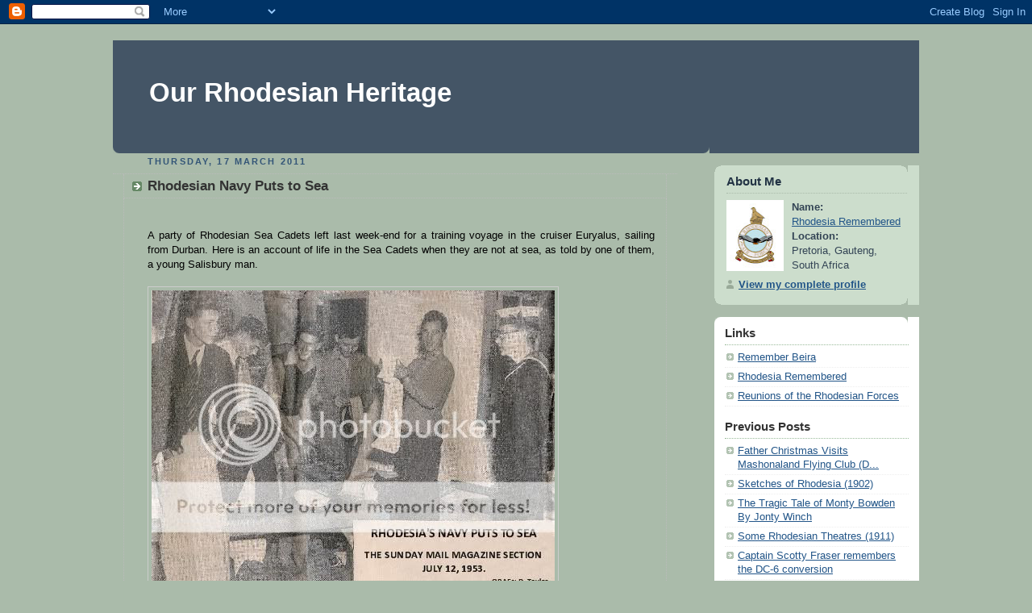

--- FILE ---
content_type: text/html; charset=UTF-8
request_url: https://rhodesianheritage.blogspot.com/2011/03/?m=0
body_size: 14393
content:
<!DOCTYPE html PUBLIC "-//W3C//DTD XHTML 1.0 Strict//EN" "http://www.w3.org/TR/xhtml1/DTD/xhtml1-strict.dtd">



<html xmlns="http://www.w3.org/1999/xhtml" xml:lang="en" lang="en" dir="ltr">

<head>
  <title>Our Rhodesian Heritage: March 2011</title>

  <script type="text/javascript">(function() { (function(){function b(g){this.t={};this.tick=function(h,m,f){var n=f!=void 0?f:(new Date).getTime();this.t[h]=[n,m];if(f==void 0)try{window.console.timeStamp("CSI/"+h)}catch(q){}};this.getStartTickTime=function(){return this.t.start[0]};this.tick("start",null,g)}var a;if(window.performance)var e=(a=window.performance.timing)&&a.responseStart;var p=e>0?new b(e):new b;window.jstiming={Timer:b,load:p};if(a){var c=a.navigationStart;c>0&&e>=c&&(window.jstiming.srt=e-c)}if(a){var d=window.jstiming.load;
c>0&&e>=c&&(d.tick("_wtsrt",void 0,c),d.tick("wtsrt_","_wtsrt",e),d.tick("tbsd_","wtsrt_"))}try{a=null,window.chrome&&window.chrome.csi&&(a=Math.floor(window.chrome.csi().pageT),d&&c>0&&(d.tick("_tbnd",void 0,window.chrome.csi().startE),d.tick("tbnd_","_tbnd",c))),a==null&&window.gtbExternal&&(a=window.gtbExternal.pageT()),a==null&&window.external&&(a=window.external.pageT,d&&c>0&&(d.tick("_tbnd",void 0,window.external.startE),d.tick("tbnd_","_tbnd",c))),a&&(window.jstiming.pt=a)}catch(g){}})();window.tickAboveFold=function(b){var a=0;if(b.offsetParent){do a+=b.offsetTop;while(b=b.offsetParent)}b=a;b<=750&&window.jstiming.load.tick("aft")};var k=!1;function l(){k||(k=!0,window.jstiming.load.tick("firstScrollTime"))}window.addEventListener?window.addEventListener("scroll",l,!1):window.attachEvent("onscroll",l);
 })();</script><meta http-equiv="Content-Type" content="text/html; charset=UTF-8" />
<meta name="generator" content="Blogger" />
<link rel="icon" type="image/vnd.microsoft.icon" href="https://www.blogger.com/favicon.ico"/>
<link rel="alternate" type="application/atom+xml" title="Our Rhodesian Heritage - Atom" href="https://rhodesianheritage.blogspot.com/feeds/posts/default" />
<link rel="alternate" type="application/rss+xml" title="Our Rhodesian Heritage - RSS" href="https://rhodesianheritage.blogspot.com/feeds/posts/default?alt=rss" />
<link rel="service.post" type="application/atom+xml" title="Our Rhodesian Heritage - Atom" href="https://www.blogger.com/feeds/3136959581834392797/posts/default" />
<link rel="stylesheet" type="text/css" href="https://www.blogger.com/static/v1/v-css/1601750677-blog_controls.css"/>
<link rel="stylesheet" type="text/css" href="https://www.blogger.com/dyn-css/authorization.css?targetBlogID=3136959581834392797&zx=d4c0fd0d-7e4d-44b6-9314-d20e2415c7b1"/>


  <style type="text/css">
/*
-----------------------------------------------
Blogger Template Style
Name:     Rounders
Date:     27 Feb 2004
----------------------------------------------- */


body {
  background:#aba;
  margin:0;
  padding:20px 10px;
  text-align:center;
  font:x-small/1.5em "Trebuchet MS",Verdana,Arial,Sans-serif;
  color:#333;
  font-size/* */:/**/small;
  font-size: /**/small;
  }


/* Page Structure
----------------------------------------------- */
/* The images which help create rounded corners depend on the 
   following widths and measurements. If you want to change 
   these measurements, the images will also need to change.
   */
@media all {
  #content {
    width:1000px;
    margin:0 auto;
    text-align:left;
    }
  #main {
    width:700px;
    float:left;
    background:#fff
    margin:15px 0 0;
    padding:0 0 10px;
    color:#000;
    font-size:97%;
    line-height:1.5em;
    }
 #sidebar {
    width:254px;
    float:right;
    margin:15px 0 0;
    font-size:97%;
    line-height:1.5em;
    }
  }
@media handheld {
  #content {
    width:90%;
    }
  #main {
    width:100%;
    float:none;
    background:#fff;
    }
  #main2 {
    float:none;
    background:none;
    }
  #main3 {
    background:none;
    padding:0;
    }
  #sidebar {
    width:100%;
    float:none;
    }
  }


/* Links
----------------------------------------------- */
a:link {
  color:#258;
  }
a:visited {
  color:#666;
  }
a:hover {
  color:#c63;
  }
a img {
  border-width:0;
  }


/* Blog Header
----------------------------------------------- */
@media all {
  #header {
    background:#456 url("https://lh3.googleusercontent.com/blogger_img_proxy/AEn0k_vRhcei7LplCpRjC2ibp7Dq8PuG-6b-rY0TM-VtQQhuPrxbdWVTtUGrfesXyK4t5WjgFQapW0okX-ChVYJT6ZIjDMMvzvTux7jJphLB8Tzh4vK3s4gzUCEB6bleMjlgLLUVzMt6=s0-d") no-repeat left top;
    margin:0 0 0;
    padding:8px 0 0;
    color:#fff;
    }
  #header div {
    background:url("//www.blogblog.com/rounders/corners_cap_bot.gif") no-repeat left bottom;
    padding:0 15px 8px;
    }
  }
@media handheld {
  #header {
    background:#456;
    }
  #header div {
    background:none;
    }
  }
#blog-title {
  margin:0;
  padding:10px 30px 5px;
  font-size:250%;
  line-height:2.9em;
  }
#blog-title a {
  text-decoration:none;
  color:#fff;
  }
#description {
  margin:0;
  padding:5px 30px 10px;
  font-size:94%;
  line-height:1.5em;
  }


/* Posts
----------------------------------------------- */
.date-header {
  margin:0 28px 0 43px;
  font-size:85%;
  line-height:2em;
  text-transform:uppercase;
  letter-spacing:.2em;
  color:#357;
  }
.post {
  margin:.3em 0 25px;
  padding:0 13px;
  border:1px dotted #bbb;
  border-width:1px 0;
  }
.post-title {
  margin:0;
  font-size:135%;
  line-height:1.5em;
  background:url("//www.blogblog.com/rounders/icon_arrow.gif") no-repeat 10px .5em;
  display:block;
  border:1px dotted #bbb;
  border-width:0 1px 1px;
  padding:2px 14px 2px 29px;
  color:#333;
  }
a.title-link, .post-title strong {
  text-decoration:none;
  display:block;
  }
a.title-link:hover {
  background-color:#ded;
  color:#000;
  }
.post-body {
  border:1px dotted #bbb;
  border-width:0 1px 1px;
  border-bottom-color:#fff;
  padding:10px 14px 1px 29px;
  }
html>body .post-body {
  border-bottom-width:0;
  }
.post p {
  margin:0 0 .75em;
  }
p.post-footer {
  background:#ded;
  margin:0;
  padding:2px 14px 2px 29px;
  border:1px dotted #bbb;
  border-width:1px;
  border-bottom:1px solid #eee;
  font-size:100%;
  line-height:1.5em;
  color:#666;
  text-align:right;
  }
html>body p.post-footer {
  border-bottom-color:transparent;
  }
p.post-footer em {
  display:block;
  float:left;
  text-align:left;
  font-style:normal;
  }
a.comment-link {
  /* IE5.0/Win doesn't apply padding to inline elements,
     so we hide these two declarations from it */
  background/* */:/**/url("//www.blogblog.com/rounders/icon_comment.gif") no-repeat 0 45%;
  padding-left:14px;
  }
html>body a.comment-link {
  /* Respecified, for IE5/Mac's benefit */
  background:url("//www.blogblog.com/rounders/icon_comment.gif") no-repeat 0 45%;
  padding-left:14px;
  }
.post img {
  margin:0 0 5px 0;
  padding:4px;
  border:1px solid #ccc;
  }
blockquote {
  margin:.75em 0;
  border:1px dotted #ccc;
  border-width:1px 0;
  padding:5px 15px;
  color:#666;
  }
.post blockquote p {
  margin:.5em 0;
  }


/* Comments
----------------------------------------------- */
#comments {
  margin:-25px 13px 0;
  border:1px dotted #ccc;
  border-width:0 1px 1px;
  padding:20px 0 15px 0;
  }
#comments h4 {
  margin:0 0 10px;
  padding:0 14px 2px 29px;
  border-bottom:1px dotted #ccc;
  font-size:120%;
  line-height:1.4em;
  color:#333;
  }
#comments-block {
  margin:0 15px 0 9px;
  }
.comment-data {
  background:url("//www.blogblog.com/rounders/icon_comment.gif") no-repeat 2px .3em;
  margin:.5em 0;
  padding:0 0 0 20px;
  color:#666;
  }
.comment-poster {
  font-weight:bold;
  }
.comment-body {
  margin:0 0 1.25em;
  padding:0 0 0 20px;
  }
.comment-body p {
  margin:0 0 .5em;
  }
.comment-timestamp {
  margin:0 0 .5em;
  padding:0 0 .75em 20px;
  color:#666;
  }
.comment-timestamp a:link {
  color:#666;
  }
.deleted-comment {
  font-style:italic;
  color:gray;
  }
.paging-control-container {
  float: right;
  margin: 0px 6px 0px 0px;
  font-size: 80%;
}
.unneeded-paging-control {
  visibility: hidden;
}


/* Profile
----------------------------------------------- */
@media all {
  #profile-container {
    background:#cdc url("//www.blogblog.com/rounders/corners_prof_bot.gif") no-repeat left bottom;
    margin:0 0 15px;
    padding:0 0 10px;
    color:#345;
    }
  #profile-container h2 {
    background:url("//www.blogblog.com/rounders/corners_prof_top.gif") no-repeat left top;
    padding:10px 15px .2em;
    margin:0;
    border-width:0;
    font-size:115%;
    line-height:1.5em;
    color:#234;
    }
  }
@media handheld {
  #profile-container {
    background:#cdc;
    }
  #profile-container h2 {
    background:none;
    }
  }
.profile-datablock {
  margin:0 15px .5em;
  border-top:1px dotted #aba;
  padding-top:8px;
  }
.profile-img {display:inline;}
.profile-img img {
  float:left;
  margin:0 10px 5px 0;
  border:4px solid #fff;
  }
.profile-data strong {
  display:block;
  }
#profile-container p {
  margin:0 15px .5em;
  }
#profile-container .profile-textblock {
  clear:left;
  }
#profile-container a {
  color:#258;
  }
.profile-link a {
  background:url("//www.blogblog.com/rounders/icon_profile.gif") no-repeat 0 .1em;
  padding-left:15px;
  font-weight:bold;
  }
ul.profile-datablock {
  list-style-type:none;
  }


/* Sidebar Boxes
----------------------------------------------- */
@media all {
  .box {
    background:#fff url("//www.blogblog.com/rounders/corners_side_top.gif") no-repeat left top;
    margin:0 0 15px;
    padding:10px 0 0;
    color:#666;
    }
  .box2 {
    background:url("//www.blogblog.com/rounders/corners_side_bot.gif") no-repeat left bottom;
    padding:0 13px 8px;
    }
  }
@media handheld {
  .box {
    background:#fff;
    }
  .box2 {
    background:none;
    }
  }
.sidebar-title {
  margin:0;
  padding:0 0 .2em;
  border-bottom:1px dotted #9b9;
  font-size:115%;
  line-height:1.5em;
  color:#333;
  }
.box ul {
  margin:.5em 0 1.25em;
  padding:0 0px;
  list-style:none;
  }
.box ul li {
  background:url("//www.blogblog.com/rounders/icon_arrow_sm.gif") no-repeat 2px .25em;
  margin:0;
  padding:0 0 3px 16px;
  margin-bottom:3px;
  border-bottom:1px dotted #eee;
  line-height:1.4em;
  }
.box p {
  margin:0 0 .6em;
  }


/* Footer
----------------------------------------------- */
#footer {
  clear:both;
  margin:0;
  padding:15px 0 0;
  }
@media all {
  #footer div {
    background:#456 url("//www.blogblog.com/rounders/corners_cap_top.gif") no-repeat left top;
    padding:8px 0 0;
    color:#fff;
    }
  #footer div div {
    background:url("//www.blogblog.com/rounders/corners_cap_bot.gif") no-repeat left bottom;
    padding:0 15px 8px;
    }
  }
@media handheld {
  #footer div {
    background:#456;
    }
  #footer div div {
    background:none;
    }
  }
#footer hr {display:none;}
#footer p {margin:0;}
#footer a {color:#fff;}


/* Feeds
----------------------------------------------- */
#blogfeeds {
  }
#postfeeds {
  padding:0 15px 0;
  }
  </style>


<meta name='google-adsense-platform-account' content='ca-host-pub-1556223355139109'/>
<meta name='google-adsense-platform-domain' content='blogspot.com'/>
<!-- --><style type="text/css">@import url(//www.blogger.com/static/v1/v-css/navbar/3334278262-classic.css);
div.b-mobile {display:none;}
</style>

</head>



<body><script type="text/javascript">
    function setAttributeOnload(object, attribute, val) {
      if(window.addEventListener) {
        window.addEventListener('load',
          function(){ object[attribute] = val; }, false);
      } else {
        window.attachEvent('onload', function(){ object[attribute] = val; });
      }
    }
  </script>
<div id="navbar-iframe-container"></div>
<script type="text/javascript" src="https://apis.google.com/js/platform.js"></script>
<script type="text/javascript">
      gapi.load("gapi.iframes:gapi.iframes.style.bubble", function() {
        if (gapi.iframes && gapi.iframes.getContext) {
          gapi.iframes.getContext().openChild({
              url: 'https://www.blogger.com/navbar/3136959581834392797?origin\x3dhttps://rhodesianheritage.blogspot.com',
              where: document.getElementById("navbar-iframe-container"),
              id: "navbar-iframe"
          });
        }
      });
    </script>



<!-- Begin #content - Centers all content and provides edges for floated columns -->

<div id="content">



<!-- Blog Header -->

<div id="header"><div>

  <h1 id="blog-title">
    
	Our Rhodesian Heritage
	
  </h1>
  <p id="description"></p>

</div></div>





<!-- Begin #main - Contains main-column blog content -->

<div id="main"><div id="main2"><div id="main3">



    
  <h2 class="date-header">Thursday, 17 March 2011</h2>
  

         <!-- Begin .post -->

  <div class="post"><a name="7389093222411999215"></a>

     
	 
    <h3 class="post-title">
	 Rhodesian Navy Puts to Sea
    </h3>
	 
    

         <div class="post-body">

          <p>
      <div style="clear:both;"></div><span style="font-size: 85%;"></span><br />
<div style="text-align: justify;">
A party of Rhodesian Sea Cadets left last week-end for a training voyage in the cruiser Euryalus, sailing from Durban. Here is an account of life in the Sea Cadets when they are not at sea, as told by one of them, a young Salisbury man.</div>
<br />
<a href="http://s193.photobucket.com/albums/z273/orafs/Rhodesian%20Heritage/Rhodesian%20Navy/?action=view&amp;current=PhotoforWeb.jpg" target="_blank"><img alt="Rhodesian Sailors" border="0" src="https://lh3.googleusercontent.com/blogger_img_proxy/AEn0k_tx_TFcYDQZ89stAOI0uvhYFNeLbRDzIDL5WOkvp6eNFB8hiLarRfjj12Wnu_6Ch-sKFIx_-J5KVINcjpRUglSNMrrkaYdDgb3QcUa5syS1PDO5jE2AQNA9MNGq99fLPgt_PddoY7Xie1Iz6kxHwrHUyRSH_Y_RsO7hc0g9y4amCGCCPGYLRA=s0-d"></a><br />
<span style="font-size: 85%;">Sea Cadets packing in Salisbury last week for their training trip in the cruiser Euryalus.<br />Left to right: Petty officer D. L,Woods, Able seaman C. R. Morris, Leading seaman G, F.Strong,<br />Able seaman E. H. Armitage, Abie seaman R. J.Stevens and the stores clerk, Leading writer GL E. C. Collins.</span><br />
<br />
<br />
<div style="text-align: justify;">
Oh yes, Rhodesia has a navy - or perhaps it would be better to say the Colony has a flourishing Sea Cadet unit in which are the only active representatives of the Senior Service in this part of the world.</div>
<br />
<div style="text-align: justify;">
The First Division Rhodesia Sea Cadet Corps prides itself on carrying out a training programme in seamanship which is equal to that of the Royal Navy. Indeed, when Capt. R. Selby, R.N., captain of Her Majesty's Dockyards at Simonstown and during the war captain of Mashonaland's adopted ship, H.M.S. Mashona - saw the paper set for the able seaman's examination which the Unit held on May 13, 1952, he told the ratings that it was "well up to the Royal Navy standard." And 20 Rhodesian lads, many of whom had never seen the sea, passed the stiff examination with flying colours.</div>
<br />
DARTMOUTH . . .<br />
<br />
<div style="text-align: justify;">
Who are the ratings of the First Division Rhodesia Sea Cadets Corps? Some are employed, some go to school; some are Territorials seconded to the Sea Cadets for further instruction; some are doing their school cadet training in the unit; some have definite ambitions to go to the Dartmouth Naval College or to the South Africa's nautical college - "General Botha". Others, older, are learning seamanship in case . There are 60 ratings, commanded by Lieutenant S. Burn, R.N.V.R. who re-organised the unit in 1950. The military aspect is not over looked; Staff Corps instructors take care of that.  Square bashing and rifle drill are all part of the training for these future Rhodesian sailors.</div>
<br />
THE CRUISE<br />
<br />
<div style="text-align: justify;">
The Sea Cadets become the envy of many Rhodesian youths when their annual training cruise comes along.  They don't go to Inkomo Camp but to the South Atlantic for their training.  Three or four weeks are spent annually by ten ratings aboard the flagship of the South Atlantic Fleet. In 1950 it was H.M.S. Nigeria and in 1951 it was H.M.S. Bermuda. Don't misunderstand that word "cruise". Their training is no pleasure trip - they literally work their passage. But these ratings return to the unit in a better position to understand the theoretical instructions which they receive and are more independent and responsible than before they went.</div>
<br />
BERMUDA<br />
<br />
<div style="text-align: justify;">
In the 1951 cruise aboard H.M.S. Bermuda it seems that Vice-Admiral (as he then was) Sir Herbert Packer took particular notice of the Rhodesian Sea Cadets who were aboard his flagship. For when he paid a goodwill visit to the Colony in 1951, he spoke to the Sea Cadets and told them of his real pleasure at the manner in which they had carried out their assorted duties aboard his ship. He was sufficiently impressed to grant the ratings who went on this Cruise permission to wear the cap tally of H.M.S. Bermuda in the future - the ratings had served in his ship and proved themselves worth representatives of that fine cruiser. On various occasions when a nautical air is required at any function the Sea Cadets assist.</div>
<br />
THE ADMIRAL<br />
<br />
<div style="text-align: justify;">
They formed a guard of honour for Admiral Sir Herbert Packer when he opened the last agricultural show in Salisbury. They again presented a token guard of honour when the Governor, Major-General Sir John Kennedy, opened Lake Mcllwaine - he afterwards expressed his appreciation in writing. The practical side of the unit's activities has in the past been carried on at Mazoe Dam, where picnickers would see the white-capped ratings rowing or sailing and, seemingly, never satisfied with the strength of the breeze. Recently their activities have been transferred to Lake Mcllwaine, where a "base" has been obtained through the Defence Department.</div>
<br />
THE FLEET<br />
<br />
<div style="text-align: justify;">
And what sort of fleet has Rhodesia's navy?  There is a 14ft. dinghy, a 27ft. Admiralty whaler and three sailing yachts. Now the unit wants another whaler, more yachts and a motor launch. Last month London saw some of the Rhodesian Sea Cadets in the Coronation celebrations. So even in Rhodesia, so far from the sea, it is still possible to join the Navy and see the world.<br />
<br />
<span style="font-size: 85%;">End of Article</span><br />
<br />
<span style="font-size: 85%;">Extracted by my daughter, Denise, from the newspaper "The Sunday Mail Magazine Section" , July 12, 1953) Thanks Denise</span><span style="font-size: 85%;">No financial gain is intended from producing these memories.<br />Apologies for the low quality photograph.</span><span style="font-size: 85%;">Thanks to:-<br />My son, Paul Norris, for the ISP sponsorship.<br />Paul Mroz for the image hosting sponsorship.<br />Robb Ellis for his assistance.<span style="font-weight: bold;"><br /></span><br />Should you wish to contact Eddy Norris please mail me on <a href="mailto:orafs11@gmail.com">orafs11@gmail.com</a></span><br />
<br />
<b><u>FURTHER INFORMATION RECEIVED</u></b><br />
<span style="font-size: 85%;"><br />Tony Viegas Writes:-</span><br />
<span style="font-size: 85%;"><br />&nbsp;I read with interest the Article in the recent Newsletter about the 
"Rhodesian Navy".<br />
<br />
&nbsp;Attached are 2 photographs of me in Summer and Winter Uniform taken in 
1967/68, at the tender age of 13 or 14, when I was a Sea Scout at HMS Matabele.</span><br />
<div class="separator" style="clear: both; text-align: center;">
<a href="https://blogger.googleusercontent.com/img/b/R29vZ2xl/AVvXsEiyYbwe3MXrWnjz5D_dNWnC7QZI15EjFi_bANrOehVMTA_t_Ke4tcQHHYO9z1L3q-v0COC4YaeZcDWm47smEo0G3caVWru39c63ejVvc7IvFZVYgsGL4Ae-clxFAtIh68tDnGe00FEt5rc/s1600/Tony+1+and+2+Combined.jpg" imageanchor="1" style="margin-left: 1em; margin-right: 1em;"><img border="0" height="420" src="https://blogger.googleusercontent.com/img/b/R29vZ2xl/AVvXsEiyYbwe3MXrWnjz5D_dNWnC7QZI15EjFi_bANrOehVMTA_t_Ke4tcQHHYO9z1L3q-v0COC4YaeZcDWm47smEo0G3caVWru39c63ejVvc7IvFZVYgsGL4Ae-clxFAtIh68tDnGe00FEt5rc/s640/Tony+1+and+2+Combined.jpg" width="640" /></a></div>
<span style="font-size: 85%;"><br />The Sea Scouts gathered on a Friday evening at Brady Barracks in Bulawayo. We 
were taught semaphore signalling, Morse code, the different types of rope knots, 
and many other Naval matters.<br />
<br />
&nbsp;The Sea Scouts were part of the annual Armistice Day Parades. <br /><br /><b><u>End</u></b></span><br />
<span style="font-size: 85%;"><a href="mailto:orafs11@gmail.com"><br />Further Information received from Craig Fourie</a></span><br />
<span style="font-size: 85%;"><a href="mailto:orafs11@gmail.com"><br /></a></span>
<div class="separator" style="clear: both; text-align: center;">
<a href="https://blogger.googleusercontent.com/img/b/R29vZ2xl/AVvXsEjuFkctNpo60PjGFNXGtKNOGSdDHsTBFlG4YSksw5NLYU5kseRhpMy4tToeeTSrAZ2kHUXhRg-VsQ9_ehK3ih1HrDacA7oNSYywhrOQc6f3rH4mzZ8oUpeUwQroo6iTDNp8vtVE3Nvee_0/s1600/Headgear+from+Graig+Fourie.JPG" imageanchor="1" style="margin-left: 1em; margin-right: 1em;"><img border="0" height="352" src="https://blogger.googleusercontent.com/img/b/R29vZ2xl/AVvXsEjuFkctNpo60PjGFNXGtKNOGSdDHsTBFlG4YSksw5NLYU5kseRhpMy4tToeeTSrAZ2kHUXhRg-VsQ9_ehK3ih1HrDacA7oNSYywhrOQc6f3rH4mzZ8oUpeUwQroo6iTDNp8vtVE3Nvee_0/s640/Headgear+from+Graig+Fourie.JPG" width="640" /></a></div>
<span style="font-size: 85%;"><a href="mailto:orafs11@gmail.com"><br /></a></span>
<span style="font-size: 85%;"><a href="mailto:orafs11@gmail.com"><br /></a></span>
<span style="font-size: 14px;">Fished out this old cap i found in a Bulawayo antique store in 1992</span><br />
<span style="font-size: 14px;"><br /></span>
<span style="font-size: 14px;">End</span><br />
<span style="font-size: 14px;"><br /></span>
<span style="font-size: 14px;">Thanks to Craig for sharing this information with ORAFs.</span><br />
<span style="font-size: 14px;"><br /></span>
<span style="font-size: 14px;"><br /></span>
<div style="text-align: justify;">
   <u><b><span style="font-size: medium;">Rhodesian Navy - 1974</span></b></u>A contingent of Rhodesian sea cadets recently visited Pretoria on a 
   promotion course. All four are sons of railway men and from left to 
   right they are:—</div>
<br />
<table align="center" cellpadding="0" cellspacing="0" class="tr-caption-container" style="margin-left: auto; margin-right: auto; text-align: center;"><tbody>
<tr><td style="text-align: center;"><a href="https://blogger.googleusercontent.com/img/b/R29vZ2xl/AVvXsEiMMXClhBmA8xssJ_rzVknqj8xWurtWFzwVM15OTkI67QufUKENSpPqJ8NANy-l3oDpJInCqPp_HpkxLPZWUZkXNUhORo9XplbP2PIRKtkZHx0C42c4XSEQiCuv2hrJc-rGh-NhnL8G2LQj/s1600/Photo+x+640.jpg" imageanchor="1" style="margin-left: auto; margin-right: auto;"><img border="0" height="436" src="https://blogger.googleusercontent.com/img/b/R29vZ2xl/AVvXsEiMMXClhBmA8xssJ_rzVknqj8xWurtWFzwVM15OTkI67QufUKENSpPqJ8NANy-l3oDpJInCqPp_HpkxLPZWUZkXNUhORo9XplbP2PIRKtkZHx0C42c4XSEQiCuv2hrJc-rGh-NhnL8G2LQj/s640/Photo+x+640.jpg" width="640" /></a></td></tr>
<tr><td class="tr-caption" style="text-align: center;"><div align="center">
   <b><span style="font-family: Calibri;">A. Soule, 15 years; A. de Barros, 15 years; 
   E. van Staden, 16 years and J. Crilley, 13 years.</span></b></div>
</td></tr>
</tbody></table>
Source. Rhodesia Railways Magazine dated February 1974 which was made available 
to ORAFs by Craig Fourie. Thanks Craig.<br />
<br /><br /><br />
<span style="font-size: 85%;"><a href="mailto:orafs11@gmail.com">&nbsp;&nbsp;</a></span></div>
<div style="clear:both; padding-bottom:0.25em"></div><p class="blogger-labels">Labels: <a rel='tag' href="http://rhodesianheritage.blogspot.com/search/label/Abie%20seaman%20R.%20J.Stevens%20and%20the%20stores%20clerk?m=0">Abie seaman R. J.Stevens and the stores clerk</a>, <a rel='tag' href="http://rhodesianheritage.blogspot.com/search/label/Able%20seaman%20C.%20R.%20Morris?m=0">Able seaman C. R. Morris</a>, <a rel='tag' href="http://rhodesianheritage.blogspot.com/search/label/Able%20seaman%20E.%20H.%20Armitage?m=0">Able seaman E. H. Armitage</a>, <a rel='tag' href="http://rhodesianheritage.blogspot.com/search/label/F.Strong?m=0">F.Strong</a>, <a rel='tag' href="http://rhodesianheritage.blogspot.com/search/label/Leading%20seaman%20G?m=0">Leading seaman G</a>, <a rel='tag' href="http://rhodesianheritage.blogspot.com/search/label/Leading%20writer%20GL%20E.%20C.%20Collins.?m=0">Leading writer GL E. C. Collins.</a>, <a rel='tag' href="http://rhodesianheritage.blogspot.com/search/label/Navy?m=0">Navy</a>, <a rel='tag' href="http://rhodesianheritage.blogspot.com/search/label/Petty%20officer%20D.%20L?m=0">Petty officer D. L</a>, <a rel='tag' href="http://rhodesianheritage.blogspot.com/search/label/Woods?m=0">Woods</a></p>
    </p>

        </div>

        <p class="post-footer">

      <em>posted by Rhodesia Remembered @ <a href="http://rhodesianheritage.blogspot.com/2011/03/rhodesian-navy-puts-to-sea.html?m=0" title="permanent link">12:17</a></em> &nbsp;
      
         <a class="comment-link" href="https://rhodesianheritage.blogspot.com/2011/03/rhodesian-navy-puts-to-sea.html?m=0#comment-form"location.href=https://rhodesianheritage.blogspot.com/2011/03/rhodesian-navy-puts-to-sea.html?m=0#comment-form;><span style="text-transform:lowercase">19 Comments</span></a>
      
 <span class="item-action"><a href="https://www.blogger.com/email-post/3136959581834392797/7389093222411999215" title="Email Post"><img class="icon-action" alt="" src="https://resources.blogblog.com/img/icon18_email.gif" height="13" width="18"/></a></span><span class="item-control blog-admin pid-243735814"><a style="border:none;" href="https://www.blogger.com/post-edit.g?blogID=3136959581834392797&postID=7389093222411999215&from=pencil" title="Edit Post"><img class="icon-action" alt="" src="https://resources.blogblog.com/img/icon18_edit_allbkg.gif" height="18" width="18"></a></span>
    </p>

    </div>

  <!-- End .post -->

        <!-- Begin #comments -->
 

  <!-- End #comments -->



    
  <h2 class="date-header">Sunday, 6 March 2011</h2>
  

         <!-- Begin .post -->

  <div class="post"><a name="8686935306487904124"></a>

     
	 
    <h3 class="post-title">
	 Theatre Came With First Wagons
    </h3>
	 
    

         <div class="post-body">

          <p>
      <div style="clear:both;"></div>By Adrienne Gibbs<br /><br /><div style="text-align: justify;">Two weeks after the British flag was raised in Fort Salisbury in 1890, the first theatrical event in Rhodesia was staged in the newly completed fort — a play described as a "knock- about farce" in which the only female role was played by a 17-year- old boy.<br /></div><br /><div style="text-align: justify;">A year later, the first theatrical society was formed, but there were several false starts before Salisbury managed to establish a regular society.<br /></div><br /><div style="text-align: justify;">The first opera was in 1895 at the Royal Hotel, Umtali. It was Gilbert and Sullivan's "Trial by Jury".  As there was a serious shortage of young women, members  of the British South Africa Company Police played the bridesmaids. Unfortunately, the appearance of their large boots beneath full skirts detracted from the play and caused the first few rows of the audience to collapse with laughter.<br /></div><br /><span style="font-weight: bold;">Hotels</span><br /><div style="text-align: justify;">At this time, hotel dining rooms were used as theatres and it was not until 1896 that the first real "theatre" was built in Bulawayo. The Bulawayo Theatre of Varieties was a wood and iron shed with a flat earth floor and a small raised stage. Its construction was delayed by the Matabele Rebellion, but the Grand<br /></div><br /><div style="text-align: justify;">Opening on October 31st 1896, made up for the delay with guest artistes from the Theatre Royal, Drury Lane, and other leading music halls.<br /></div><br /><div style="text-align: justify;">Although the building was improved and proper seating put in, the front curtain was a green baize roller curtain suspended from a gum pole, and it stayed  that way for several years.<br /></div><br /><div style="text-align: justify;">During the Matabele Rebellion, a series of recitals was given in Bulawayo. The programme described the Bulawayo Siege Recitals as an offering to the "ladies of Bulawayo in appreciation of their patient endurance during the present trying crisis".<br /></div><br /><div style="text-align: justify;">The first theatre in Salisbury was the Empire, which was later turned into a dress shop and was only recently pulled down. The Palace Theatre was first built  in 1911, rebuilt in 1931, renovated a few years ago and finally pulled down recently to make way for a modern office block. It was also used for silent films, so that at times, rehearsals were conducted in dressing rooms behind the screen while the films were showing. In many cases, costumes for these shows were hired from companies in Johannesburg, 1 136 km away in South Africa.<br /></div><br /><div style="text-align: justify;">There was also the Grand, built in 1913 and the Prince's Hall which was originally an hotel ballroom but was renamed in 1925 when a ball was given in honour of the Prince of Wales.<br /></div><br /><div style="text-align: justify;">The Prince's Hall was used for everything from theatricals and fancy dress balls, to the first session of the Southern Rhodesian Legislative Assembly in May, 1925. Soon afterwards "Hay Fever" was produced by Lady Rodwell, wife of the Governor, who had been a musical comedienne before her marriage.<br /></div><br />During the late twenties and early thirties, some famous show people visited Rhodesia, including Clara Butt, Galli-Curci, Sybil Thorndyke and Lewis Casson.<br /><br /><div style="text-align: justify;">During the war years, shows were put on for the troops with many well-known stars including Noel Coward, who was guest artist in 1944.<br /></div><br /><span style="font-weight: bold;">Popular</span><br /><div style="text-align: justify;">Early theatre in Salisbury involved a number of people who later became well known—but not in theatre. One became a Governor, another a High Commissioner, a third a Mayor and quite a few became Members of Parliament.<br /></div><br /><div style="text-align: justify;">Today, amateur theatre is so popular that there are over 35 groups throughout the country presenting regular productions — the war notwithstanding. In the  heart of farming country it is not unusual to find modern, flourishing theatres, some with thatched roofs, which more often than not, have actually been built  by the farmers themselves.<br /></div><br /><a href="http://s193.photobucket.com/albums/z273/orafs/Rhodesian%20Heritage/Theatre%20Came%20With%20First%20Wagons/?action=view&amp;current=VisitingTheatreMembers.jpg" target="_blank"><img src="https://lh3.googleusercontent.com/blogger_img_proxy/[base64]s0-d" alt="Photo 1" border="0"></a><br /><span style="font-weight: bold;" >Members of a theatre company leaving the Cecil Hotel, Umtali, by ox-cart in 1898. They had played in the dining room to enthusiastic audiences.</span><br /><br /><div style="text-align: justify;">Salisbury has two modern superbly equipped theatres. One is a 500-seat intimate theatre owned by an amateur society which employs a resident professional director, a paid staff of 25 and has assets worth half a million dollars. The luxurious bar, in keeping with the Rhodesian tradition, has contributed tremendously towards the cost of the theatre.<br /></div><br /><span style="font-weight: bold;">Opera</span><br /><div style="text-align: justify;">This particular group has incorporated an opera group and also has a junior section which meets regularly and stages one show a year. A second opera group and several other theatrical societies use this theatre, but hotels are once more "getting in on the act" with the introduction of Candlelight Theatre at one of the leading hotels.<br /></div><br /><span style="font-weight: bold;">Complex</span><br /><div style="text-align: justify;">There is also a much larger theatre, part of a cinema complex with a stage big enough to accommodate large-scale productions. The company specializes in bringing out professionals who are sometimes joined by local actors and actresses.<br /></div><br /><div style="text-align: justify;">There have been a few local professional companies, but because of the small white population the players usually find that they can only work on a part-time basis and tend to emigrate to South Africa where there is sufficient work. Although theatre is completely multi-racial and there have been several promising black and coloured actors and actresses, generally European theatre does not appeal to the African population.<br /></div><br /><span style="font-weight: bold;">Festivals</span><br /><div style="text-align: justify;">Because of the many groups dotted around the country, the National Theatre Organization was formed to look after the collective, as well as individual, needs of all the amateur societies. It organizes two festivals a year, one for adults and one for schools, as well as seminars and lectures. It also has a library service and runs the business side of obtaining rights and scripts.<br /></div><br /><div style="text-align: justify;">There is also a Play of the Year contest, sponsored by a local building society to encourage the writing of full-length plays. It is open to people of all races throughout the country. Cash prizes are only the first incentive, because any of the societies may then wish to produce it. The final achievement is in having a  box office hit.<br /></div><br /><span style="font-weight: bold;">Children</span><br /><div style="text-align: justify;">Salisbury is very proud of its Childrens  Theatre—a large group of enthusiastic youngsters who meet one a week to learn all aspects of stagecraft. The age limit is 14 and they do not pay subscriptions. Adults teach them, act with them and manage their shows voluntarily. They produce one show a year and all profits go to charity.<br /></div><br />Rhodesian theatre has come a long way from those first days in Fort Salisbury, and with all the work being put into it now, it is assured of a thriving future.<br /><br /><a href="http://s193.photobucket.com/albums/z273/orafs/Rhodesian%20Heritage/Theatre%20Came%20With%20First%20Wagons/?action=view&amp;current=FtVicTheatre.jpg" target="_blank"><img src="https://lh3.googleusercontent.com/blogger_img_proxy/[base64]s0-d" alt="Photo 2" border="0"></a><br /><span style="font-weight: bold;" >The modern, well-equipped Charles Austin Theatre at Fort Victoria — a far cry from the early days when players used any available building to present their shows.</span><br /><br /><span style="font-weight: bold;" >End of Article</span><br /><br />Pictures by National Archives<br /><br /><span >Extracted and recompiled by, Eddy Norris for use on ORAFs, from Pages 4 and 5 of the publication Focus on Rhodesia 1978, which was made available by Iain  Harper. Thanks Iain.<br />No financial gain is intended from producing these memories<br /><br /></span><span style="font-size: 85%;"><span >Thanks to:-<br />My son, Paul Norris, for the ISP sponsorship.<br />Paul Mroz for the image hosting sponsorship.<br />Robb Ellis for his assistance.</span><span style="font-weight: bold;" ><br /></span><br />Should you wish to contact Eddy Norris please mail me on <a href="mailto:orafs11@gmail.com">orafs11@gmail.com</a></span><div style="clear:both; padding-bottom:0.25em"></div><p class="blogger-labels">Labels: <a rel='tag' href="http://rhodesianheritage.blogspot.com/search/label/Fort%20Salisbury?m=0">Fort Salisbury</a>, <a rel='tag' href="http://rhodesianheritage.blogspot.com/search/label/Fort%20Victoria?m=0">Fort Victoria</a>, <a rel='tag' href="http://rhodesianheritage.blogspot.com/search/label/Lady%20Rodwell?m=0">Lady Rodwell</a>, <a rel='tag' href="http://rhodesianheritage.blogspot.com/search/label/National%20Theatre?m=0">National Theatre</a>, <a rel='tag' href="http://rhodesianheritage.blogspot.com/search/label/Noel%20Coward?m=0">Noel Coward</a>, <a rel='tag' href="http://rhodesianheritage.blogspot.com/search/label/Opera?m=0">Opera</a>, <a rel='tag' href="http://rhodesianheritage.blogspot.com/search/label/Sybil%20Thorndyke?m=0">Sybil Thorndyke</a></p>
    </p>

        </div>

        <p class="post-footer">

      <em>posted by Rhodesia Remembered @ <a href="http://rhodesianheritage.blogspot.com/2011/03/theatre-came-with-first-wagons.html?m=0" title="permanent link">10:51</a></em> &nbsp;
      
         <a class="comment-link" href="https://rhodesianheritage.blogspot.com/2011/03/theatre-came-with-first-wagons.html?m=0#comment-form"location.href=https://rhodesianheritage.blogspot.com/2011/03/theatre-came-with-first-wagons.html?m=0#comment-form;><span style="text-transform:lowercase">0 Comments</span></a>
      
 <span class="item-action"><a href="https://www.blogger.com/email-post/3136959581834392797/8686935306487904124" title="Email Post"><img class="icon-action" alt="" src="https://resources.blogblog.com/img/icon18_email.gif" height="13" width="18"/></a></span><span class="item-control blog-admin pid-243735814"><a style="border:none;" href="https://www.blogger.com/post-edit.g?blogID=3136959581834392797&postID=8686935306487904124&from=pencil" title="Edit Post"><img class="icon-action" alt="" src="https://resources.blogblog.com/img/icon18_edit_allbkg.gif" height="18" width="18"></a></span>
    </p>

    </div>

  <!-- End .post -->

        <!-- Begin #comments -->
 

  <!-- End #comments -->





</div></div></div>

<!-- End #main -->









<!-- Begin #sidebar -->

<div id="sidebar">

    <!-- Begin #profile-container -->

   <div id="profile-container"><h2 class="sidebar-title">About Me</h2>
<dl class="profile-datablock"><dt class="profile-img"><a href="https://www.blogger.com/profile/06644511584084003690"><img src="//4.bp.blogspot.com/_Tu6rXf0cLNs/S02Rt3d5rHI/AAAAAAAAAAw/LaNzFrfAK4w/S220-s80/RhAF+badge.jpg" width="63" height="80" alt="My Photo"></a></dt>
<dd class="profile-data"><strong>Name:</strong> <a rel="author" href="https://www.blogger.com/profile/06644511584084003690"> Rhodesia Remembered </a></dd>
<dd class="profile-data"><strong>Location:</strong>  Pretoria, Gauteng, South Africa </dd></dl>

<p class="profile-link"><a rel="author" href="https://www.blogger.com/profile/06644511584084003690">View my complete profile</a></p></div>

  <!-- End #profile -->

<!-- Start of StatCounter Code -->
<script type="text/javascript">
var sc_project=5503234; 
var sc_invisible=0; 
var sc_partition=60; 
var sc_click_stat=1; 
var sc_security="a72ab576"; 
</script>

<script type="text/javascript" src="//www.statcounter.com/counter/counter_xhtml.js"></script><noscript><div class="statcounter"><a title="blogger hit counter" class="statcounter" href="http://www.statcounter.com/blogger/"><img class="statcounter" src="https://lh3.googleusercontent.com/blogger_img_proxy/AEn0k_s7LDLLU7NxOQDH3SuI1Mcxlogsez6g6fK3DaEh7rd2y_PDy1q88mg-AOfKlejp4WNUhbm-lLEWj7s8PDyA6yv1NAQrF24SpEi7gW1nUqclCuY=s0-d" alt="blogger hit counter"></a></div></noscript>
<!-- End of StatCounter Code -->

    <!-- Begin .box -->

  <div class="box"><div class="box2"><div class="box3">
    
        
  <h2 class="sidebar-title">Links</h2>
    <ul>
    	<li><a href="http://wwww.rememberbeira.blogspot.com/">Remember Beira</a></li>
        <li><a href="http://rhodesiaremembered.blogspot.com/">Rhodesia Remembered</a></li>
    	<li><a href="http://rhodesianforcesreunions.blogspot.com/">Reunions of the Rhodesian Forces</a></li>
    	
  </ul>
  

      <h2 class="sidebar-title">Previous Posts</h2>
    <ul id="recently">
    
        <li><a href="http://rhodesianheritage.blogspot.com/2014/03/father-christmas-visits-mashonaland.html?m=0">Father Christmas Visits Mashonaland Flying Club (D...</a></li>
     
        <li><a href="http://rhodesianheritage.blogspot.com/2014/03/sketches-of-rhodesia-1902.html?m=0">Sketches of Rhodesia (1902)</a></li>
     
        <li><a href="http://rhodesianheritage.blogspot.com/2014/03/the-tragic-tale-of-monty-bowden.html?m=0">The Tragic Tale of Monty Bowden By Jonty Winch</a></li>
     
        <li><a href="http://rhodesianheritage.blogspot.com/2014/03/some-rhodesian-theatres-1911.html?m=0">Some Rhodesian Theatres (1911)</a></li>
     
        <li><a href="http://rhodesianheritage.blogspot.com/2014/03/captain-scotty-fraser-remembers-dc-6.html?m=0">Captain Scotty Fraser remembers the DC-6 conversion</a></li>
     
        <li><a href="http://rhodesianheritage.blogspot.com/2014/03/operation-enterprise-battle-for.html?m=0">Operation Enterprise - The Battle for Salisbury</a></li>
     
        <li><a href="http://rhodesianheritage.blogspot.com/2014/02/london-buss-in-salisbury.html?m=0">London Bus&#39;s in Salisbury</a></li>
     
        <li><a href="http://rhodesianheritage.blogspot.com/2014/02/impala-electronics.html?m=0">Impala Electronics</a></li>
     
        <li><a href="http://rhodesianheritage.blogspot.com/2014/02/an-issue-is-born-rhodesia-and-nyasaland.html?m=0">An Issue Is Born - Rhodesia and Nyasaland  (Stamps)</a></li>
     
        <li><a href="http://rhodesianheritage.blogspot.com/2014/01/aviation-art-of-andre-du-plessis.html?m=0">Aviation Art of Andr&eacute; du Plessis</a></li>
     
  </ul>

    
  <h2 class="sidebar-title">Archives</h2>
    <ul class="archive-list">
   	  
    	<li><a href="http://rhodesianheritage.blogspot.com/2010/01/?m=0">January 2010</a></li>
	  
    	<li><a href="http://rhodesianheritage.blogspot.com/2010/02/?m=0">February 2010</a></li>
	  
    	<li><a href="http://rhodesianheritage.blogspot.com/2010/03/?m=0">March 2010</a></li>
	  
    	<li><a href="http://rhodesianheritage.blogspot.com/2010/04/?m=0">April 2010</a></li>
	  
    	<li><a href="http://rhodesianheritage.blogspot.com/2010/05/?m=0">May 2010</a></li>
	  
    	<li><a href="http://rhodesianheritage.blogspot.com/2010/06/?m=0">June 2010</a></li>
	  
    	<li><a href="http://rhodesianheritage.blogspot.com/2010/07/?m=0">July 2010</a></li>
	  
    	<li><a href="http://rhodesianheritage.blogspot.com/2010/08/?m=0">August 2010</a></li>
	  
    	<li><a href="http://rhodesianheritage.blogspot.com/2010/09/?m=0">September 2010</a></li>
	  
    	<li><a href="http://rhodesianheritage.blogspot.com/2010/10/?m=0">October 2010</a></li>
	  
    	<li><a href="http://rhodesianheritage.blogspot.com/2010/11/?m=0">November 2010</a></li>
	  
    	<li><a href="http://rhodesianheritage.blogspot.com/2010/12/?m=0">December 2010</a></li>
	  
    	<li><a href="http://rhodesianheritage.blogspot.com/2011/01/?m=0">January 2011</a></li>
	  
    	<li><a href="http://rhodesianheritage.blogspot.com/2011/03/?m=0">March 2011</a></li>
	  
    	<li><a href="http://rhodesianheritage.blogspot.com/2011/04/?m=0">April 2011</a></li>
	  
    	<li><a href="http://rhodesianheritage.blogspot.com/2011/05/?m=0">May 2011</a></li>
	  
    	<li><a href="http://rhodesianheritage.blogspot.com/2011/06/?m=0">June 2011</a></li>
	  
    	<li><a href="http://rhodesianheritage.blogspot.com/2011/07/?m=0">July 2011</a></li>
	  
    	<li><a href="http://rhodesianheritage.blogspot.com/2011/10/?m=0">October 2011</a></li>
	  
    	<li><a href="http://rhodesianheritage.blogspot.com/2011/12/?m=0">December 2011</a></li>
	  
    	<li><a href="http://rhodesianheritage.blogspot.com/2012/01/?m=0">January 2012</a></li>
	  
    	<li><a href="http://rhodesianheritage.blogspot.com/2012/02/?m=0">February 2012</a></li>
	  
    	<li><a href="http://rhodesianheritage.blogspot.com/2012/03/?m=0">March 2012</a></li>
	  
    	<li><a href="http://rhodesianheritage.blogspot.com/2012/04/?m=0">April 2012</a></li>
	  
    	<li><a href="http://rhodesianheritage.blogspot.com/2012/05/?m=0">May 2012</a></li>
	  
    	<li><a href="http://rhodesianheritage.blogspot.com/2012/06/?m=0">June 2012</a></li>
	  
    	<li><a href="http://rhodesianheritage.blogspot.com/2012/07/?m=0">July 2012</a></li>
	  
    	<li><a href="http://rhodesianheritage.blogspot.com/2012/08/?m=0">August 2012</a></li>
	  
    	<li><a href="http://rhodesianheritage.blogspot.com/2012/09/?m=0">September 2012</a></li>
	  
    	<li><a href="http://rhodesianheritage.blogspot.com/2012/10/?m=0">October 2012</a></li>
	  
    	<li><a href="http://rhodesianheritage.blogspot.com/2012/11/?m=0">November 2012</a></li>
	  
    	<li><a href="http://rhodesianheritage.blogspot.com/2012/12/?m=0">December 2012</a></li>
	  
    	<li><a href="http://rhodesianheritage.blogspot.com/2013/01/?m=0">January 2013</a></li>
	  
    	<li><a href="http://rhodesianheritage.blogspot.com/2013/02/?m=0">February 2013</a></li>
	  
    	<li><a href="http://rhodesianheritage.blogspot.com/2013/03/?m=0">March 2013</a></li>
	  
    	<li><a href="http://rhodesianheritage.blogspot.com/2013/04/?m=0">April 2013</a></li>
	  
    	<li><a href="http://rhodesianheritage.blogspot.com/2013/05/?m=0">May 2013</a></li>
	  
    	<li><a href="http://rhodesianheritage.blogspot.com/2013/06/?m=0">June 2013</a></li>
	  
    	<li><a href="http://rhodesianheritage.blogspot.com/2013/07/?m=0">July 2013</a></li>
	  
    	<li><a href="http://rhodesianheritage.blogspot.com/2013/08/?m=0">August 2013</a></li>
	  
    	<li><a href="http://rhodesianheritage.blogspot.com/2013/09/?m=0">September 2013</a></li>
	  
    	<li><a href="http://rhodesianheritage.blogspot.com/2013/10/?m=0">October 2013</a></li>
	  
    	<li><a href="http://rhodesianheritage.blogspot.com/2013/11/?m=0">November 2013</a></li>
	  
    	<li><a href="http://rhodesianheritage.blogspot.com/2013/12/?m=0">December 2013</a></li>
	  
    	<li><a href="http://rhodesianheritage.blogspot.com/2014/01/?m=0">January 2014</a></li>
	  
    	<li><a href="http://rhodesianheritage.blogspot.com/2014/02/?m=0">February 2014</a></li>
	  
    	<li><a href="http://rhodesianheritage.blogspot.com/2014/03/?m=0">March 2014</a></li>
	  
      <li><a href="http://rhodesianheritage.blogspot.com/?m=0">Current Posts</a></li>

  </ul>
  
      <p id="powered-by"><a href="//www.blogger.com"><img src="https://lh3.googleusercontent.com/blogger_img_proxy/AEn0k_v9Mi-snJcOi_-PoT2jb6Sb8Tol3-1YexSlFI8H63ODzDeL88kWfPMW8c4Rrcgr6PgmF0taFmj4oqIhQOBx_CDTaR_gdaJzDZan_qCkE3uc=s0-d" alt="Powered by Blogger"></a></p>
      <p id="blogfeeds">Subscribe to<br />Comments [<a target="_blank" href="https://rhodesianheritage.blogspot.com/feeds/posts/default" type="application/atom+xml">Atom</a>]</p>

        <!--

    <p>This is a paragraph of text that could go in the sidebar.</p>

    -->

    </div></div></div>

  <!-- End .box -->




</div>

<!-- End #sidebar -->









<!-- Begin #footer -->

<div id="footer"><div><div><hr />



  <p><!-- This is an optional footer. If you want text here, place it inside these tags, and remove this comment. -->&nbsp;</p>



</div></div></div>

<!-- End #footer -->








</div>

<!-- End #content -->



</body>

</html>